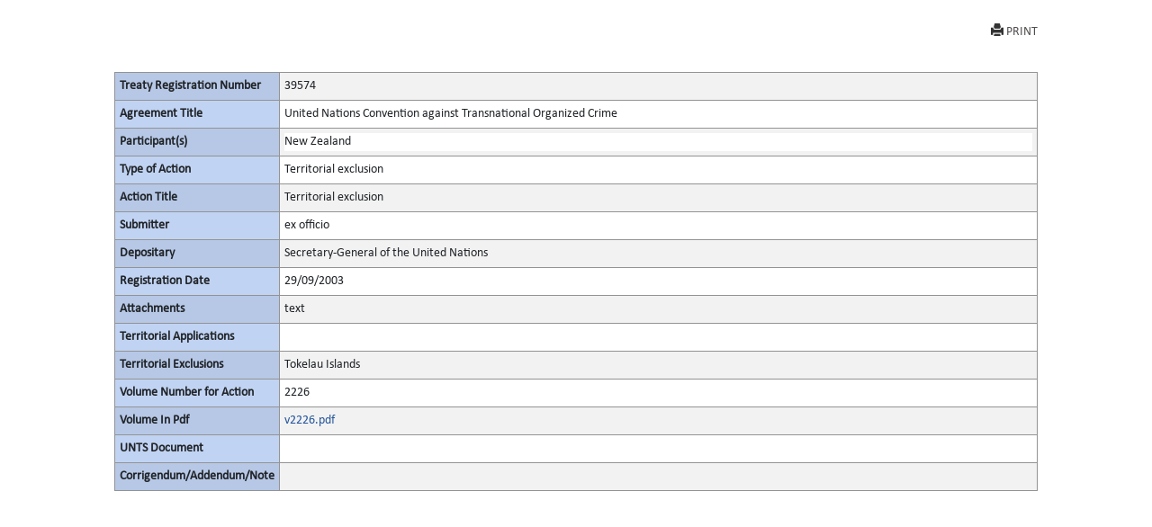

--- FILE ---
content_type: text/html; charset=utf-8
request_url: https://treaties.un.org/Pages/showActionDetails.aspx?objid=0800000280052c80&clang=_en
body_size: 4338
content:

<!DOCTYPE html PUBLIC "-//W3C//DTD XHTML 1.0 Transitional//EN" "http://www.w3.org/TR/xhtml1/DTD/xhtml1-transitional.dtd">
<html xmlns="http://www.w3.org/1999/xhtml">
<head id="Head1"><title>
	UNTC
</title><link href="../Css/form.css" rel="stylesheet" type="text/css" /><link href="../Css/bootstrap-5.3.0.min.css" rel="stylesheet" /><link href="../Css/styles.css" rel="stylesheet" />
    <script src="../Js/Tsips.js" language="javascript" type="text/javascript"></script>
    <script src="../Js/Common.js" language="javascript" type="text/javascript"></script>
</head>
<body onload="adjustDialogSize()" class="bg-white">
    <div class="rows col-sm-10 center align-center">
        <form name="form1" method="post" action="./showActionDetails.aspx?objid=0800000280052c80&amp;clang=_en" id="form1">
<div>
<input type="hidden" name="__VIEWSTATE" id="__VIEWSTATE" value="M7RQ0zLX2K21pnULelHLnEcnO5ak9oS4A2X4Iv6QeNBD/i35nRUFDvfWcYa8+895vKNm+mg83E1DFwfphLK6VI8SygOvfPHlbkL1jYo46EFOhtP+0OG+psubtOgveKoApO8Qn+Ykkl7ar8mX9Cjg2DgxAyECTixroaGYqGFWakzpJyu/UMlvF8LJcJkirPdZ3rqmsKKzild2W3vFPS1KHMifKwldrvBM5wECoYhpuVq7qQuZJ7qn+GaUEuqtmK3GUcnl3D//Qb5MRNqloRuVneomS5QB/Uvp8riAjJK957x+lAXwWHvx5CDydHIRhj9dbHK7+XWZQ6dZHBZghXV9xS/onQP34Hf6DZf2xcIGl8cC24xRdoT+Yv7/KFH6IMn/YgQMqgkqpqX/UQ9/TwtB7rNHYGJ94LaYIKWLm2cPAGmHB/ClscsIxIptpxi1XlWgNBCqmtb8UQiOpDw8S8v1OnUUe4jldPfxGASStwm/1CW8F9rt0XBz7F54elqBSUf4/sMxu7oCUVWX1APStpMyhCXnmddUi/VUb06PuUWDcIQU3w9aK/Ss9uQZSjh1vcyhS5T9pkCh5if2YIHt2jvLSq7zU6BQJtXQip1aoYkS80sGoonWwZn3edxmk10hEpHYHZOgQX2vF9qkdC/vzKdtj1lxCstcSggX46jSofGbPRO43l79FBIBJy7VP1kjY1TsJrdb1X4GGh/4fk1y1myPvP9r/dS26zLMZnPfqIX/lKfLMhYJY2CPfXJ3EbvWzCnGXwYW+2hyhz5BttYwR3K+4iSKSrCiF1/yzs3EPSn416sa0Sr0Wl2WmPQF4oWb3kiq38RZbqiARD5sm+KM9dDzcxAonH8AF0/trtkzOhCmzKBXfXPgjnof57+spJOqyj9UgAVPxEDBR0C7dUiGTB0W3zV25Hh7b2Exr+n9lRj3lPNMQIHg9p3ZR/Dbr/fPMIkhTczvYKIcrRAphH7fNw6RByCuDXH8HviEBKurnX+XuByqchSZMMyAaZ4EvrvlQ/ijdkyrHGUmP8QNnUCd5UzObPLJbJSteBkwvY8YhUGSsXyhHhjrIr3uMz95o3wKza9V0n/wbVnQM/Eu7SXyx5jf01A49DA8fBskaRnI5HTl2Hx90Y8lRGoxEf+5zSZ+eqwA1fY4vm6Mjp/vx2I+tN+6i+XSCQ80yCSaRQQ5KNwS/ihV6ueTooHKZ/FJqYDhtYPYNIQP7Rc48B2VMNDlc2Gl+9zXeAG+Imwib4UJ6AqXNT6Fi49lfmC9cFZwHnz8HMABBvUQjIvaReNhkfiSADWQKrvnGVaf7fRmlAdYarCr7lEFGV+k8bRGupRXItGvNA4kTlrqGeMZ9F12enoQ6tXW/8kBNWkGzEfuK/kkerMbf7M2TaCsRRp6ihjSTK6mpZ8nrMIBM7co9Uqb9X/hnWGlKYBYsr2nAK4r+7TbUQ91ibDVPKUKTpICjT8Hn09k0xcrh2Y5j95TEjiG8lrJ65r70OU2XHzManyCoo9FJckgOyOEoDtYfYZY0trxclpxecDn4JRgs9juGlk/Hoc0WqrfUqk3p1W6KQOKVRvxLg9S6RuoW+6zptBJ9ZOLQpUdCohRUiiB7TOo8EdmSyLtbUfpHv4kCOKnqSSrhc1S5DrwBuZ5UtYTmswAf/X6VUo4uahMzy0vGD16SrNIHqloRdCjIjX74dvVkEnKB7vuCV1IonL3KHaiBuoQhR3yu8qLxfdl" />
</div>

<div>

	<input type="hidden" name="__VIEWSTATEGENERATOR" id="__VIEWSTATEGENERATOR" value="49999BCC" />
	<input type="hidden" name="__VIEWSTATEENCRYPTED" id="__VIEWSTATEENCRYPTED" value="" />
</div>
            <div class="PopUpFullWidth  padd-5 top-10">

                <div class="rows">
                    
<div id="navcontainer">

    <ul class="result-options top-mar-0">
        <li>
            <a id="ucicons_Printimg" title="Print this page" onclick="PrintActionDetails()" target="_blank" style="Display:block;"><i class="glyphicon glyphicon-print"></i>PRINT</a>
        </li>

        <li>
            <a id="ucicons_lnkMailTo" title="Send the link to this page by mail" target="_blank" style="Display:none;"><i class="fa fa-envelope-o"></i>SEND MAIL</a></li>
        <li>
            <a id="ucicons_lnkPdfFile" title="View PDF of this page" target="_blank" style="Display:none;"><i class="fa  fa-file-pdf-o"></i>VIEW PDF</a></li>
        <li>
            <a id="ucicons_lnkVolume" title="View the full record" target="_blank" style="Display:none;"> <i class="fa   fa-file-text-o"></i>FULL DETAILS</a></li>
        <li>
            <a id="ucicons_lnkCTC" title="Certified True Copy in PDF" target="_blank" style="Display:none;"> <i class="fa  fa-certificate"></i>VIEW CTC</a></li>
        <li>
            <a id="ucicons_lnkXml" title="XML source of the page" class="iconxml" target="_blank" style="Display:none;"><i class="fa  fa-file-code-o"></i>VIEW XML</a></li>
        <li>

            <a id="ucicons_lnkfavorites" title="Create a bookmark" target="_blank" style="Display:none;"><i class="fa fa-bookmark-o"></i>BOOKMARK</a></li>
    </ul>
</div>

                    
                </div>
                <div id="divPrintActionDetails" style="clear: both;">
                    <div>
                        <table class="table table-striped table-bordered table-hover table-condensed">
                            <tbody class="thead-one">
                                <tr>
                                    <th width="180">
                                        <span id="lblRegNum" style="font-weight:bold;">Treaty Registration Number</span>
                                    </th>

                                    <td>
                                        <span id="lblRegNum1">39574</span>
                                    </td>
                                </tr>
                                <tr>
                                    <th>
                                        <span id="lblTitle" style="font-weight:bold;">Agreement Title</span>
                                    </th>

                                    <td>
                                        <span id="lblTitle1" style="display:inline-block;width:100%;">United Nations Convention against Transnational Organized Crime</span>
                                    </td>
                                </tr>
                                <tr>
                                    <th>
                                        <span id="lblParticipant" style="font-weight:bold;">Participant(s)</span>
                                    </th>

                                    <td>
                                        <div>
	<table cellspacing="2" cellpadding="0" border="0" id="dgParticipants" style="border-color:White;border-style:None;width:100%;">
		<tr style="border-style:None;">
			<td class="prn-no-bdr" style="background-color:White;">New Zealand</td>
		</tr>
	</table>
</div>
                                    </td>
                                </tr>
                                <tr>
                                    <th>
                                        <span id="lblAction" style="font-weight:bold;">Type of Action</span>
                                    </th>

                                    <td>
                                        <span id="lblAction1" style="display:inline-block;width:100%;">Territorial exclusion</span>
                                    </td>
                                </tr>
                                <tr>
                                    <th>
                                        <span id="lblActionTitle" style="font-weight:bold;">Action Title</span>
                                    </th>

                                    <td>
                                        <span id="lblActionTitle1" style="display:inline-block;width:100%;">Territorial exclusion</span>
                                    </td>
                                </tr>
                                <tr>
                                    <th>
                                        <span id="lblsign" style="font-weight:bold;">Submitter</span>
                                    </th>

                                    <td>
                                        <div>
	<table cellspacing="2" cellpadding="0" border="0" id="dgsubmitter" style="border-color:White;border-style:None;width:100%;">
		<tr style="border-style:None;">
			<td class="prn-no-bdr">ex officio</td>
		</tr>
	</table>
</div>
                                    </td>
                                </tr>
                                <tr>
                                    <th>
                                        <span id="lblDipositary" style="font-weight:bold;">Depositary</span>
                                    </th>

                                    <td>
                                        <span id="lblDipositary1" style="display:inline-block;width:100%;">Secretary-General of the United Nations</span>
                                    </td>
                                </tr>

                                
                                
                                
                                <tr>
                                    <th>
                                        <span id="lblRegDate" style="display:inline-block;font-weight:bold;width:100%;">Registration Date</span>
                                    </th>

                                    <td>
                                        <span id="lblRegDate1">29/09/2003</span>
                                    </td>
                                </tr>
                                
                                <tr>
                                    <th>
                                        <span id="lblAttachments" style="font-weight:bold;">Attachments</span>
                                    </th>

                                    <td>
                                        <div>
	<table cellspacing="2" cellpadding="0" border="0" id="dgAttachments" style="border-color:White;border-style:None;width:100%;">
		<tr style="border-style:None;">
			<td class="prn-no-bdr">text</td>
		</tr>
	</table>
</div>
                                    </td>
                                </tr>
                                <tr>
                                    <th>
                                        <span id="lblTerritorialApplications" style="font-weight:bold;">Territorial Applications</span>
                                    </th>

                                    <td>
                                        <div>

</div>
                                    </td>
                                </tr>
                                <tr>
                                    <th>
                                        <span id="lblTerritorialExclusions" style="font-weight:bold;">Territorial Exclusions</span>
                                    </th>

                                    <td>
                                        <div>
	<table cellspacing="2" cellpadding="0" border="0" id="dgExclusion" style="border-color:White;border-style:None;width:100%;">
		<tr style="border-style:None;">
			<td class="prn-no-bdr">Tokelau Islands</td>
		</tr>
	</table>
</div>
                                    </td>
                                </tr>
                                <tr>
                                    <th>
                                        <span id="lblVolume" style="font-weight:bold;">Volume Number for Action</span>
                                    </th>

                                    <td>
                                        

                                        <span id="lblVolume1">2226</span>
                                            


                                    </td>
                                </tr>
                                <tr id="row_pdf">
	<th>
                                        <span id="Label2" style="font-weight:bold;">Volume In Pdf</span>
                                    </th>
	<td>
                                        <a></a><a id="0" href="/doc/Publication/UNTS/Volume%202226/v2226.pdf" target="_blank">v2226.pdf</a><br />
                                        <a id="lblVolumeInPdf_link" target="_blank" style="display:inline-block;width:55px;left: 51px; position: static; top: -15px"></a>
                                    </td>
</tr>

                                
                                <tr>
                                    <th>
                                        <span id="Label1" style="font-weight:bold;">UNTS Document</span>
                                    </th>

                                    <td>
                                        
                                        <div>

</div>
                                    </td>
                                </tr>

                                  <tr style="border-bottom:none!important">
                                    <th style="border-bottom:none!important">
                                        <span id="lblCorrigendum" style="font-weight:bold;">Corrigendum/Addendum/Note</span>
                                    </th>

                                    <td style="border-bottom:none!important">
                                        <span id="lblCorrigendumAddendum"></span>
                                    </td>
                                </tr>

                             
                            </tbody>
                        </table><br /><br />
                    </div>
                </div>
                <!--<a href="javascript:window.close()" id="hlkClose">
                        Close Window</a> -->
            </div>
        </form>
    </div>


</body>
</html>
